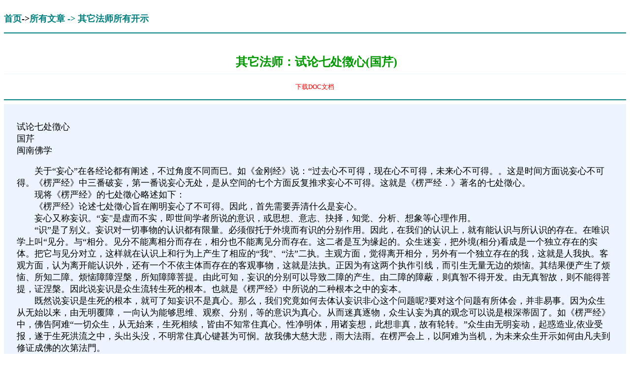

--- FILE ---
content_type: text/html
request_url: http://text.cnbuddha.net/show1_125627.htm
body_size: 18479
content:

<br>

<head>
<title>其它法师：试论七处徴心(国芹)－－中国佛教法师开示网</title>
<meta http-equiv="Content-Type" content="text/html; charset=gb2312">
<meta http-equiv="Content-Language" content="zh-cn">
<link rel="stylesheet" type="text/css" href="mobile1.css" /> 
<meta name="viewport" content="width=device-width, initial-scale=1.0, minimum-scale=1.0, maximum-scale=1.0, user-scalable=no">
<META NAME="description" CONTENT="其它法师"> 
<STYLE type=text/css>
a{text-decoration: none;}
</STYLE>
</head>
 

<body>
<SCRIPT language=JavaScript src="/copy.js" type=text/javascript></SCRIPT>
<font face="Verdana">
<div align="center">
<table cellpadding=0 cellspacing=0 border=0 width="100%" height="auto" bgcolor="#FFFFFF">
<tbody>
<tr>
<td>
<p align="left"><b>
<a href="/"><font size="4" color="#008080">首页</font></a><font size="4">-&gt;<a href="/all_1.htm"><font color="#008080">所有文章</font></a><font color="#008080"> 
-&gt;
</font> <a href="/fashi_229_1.htm"><font color="#008080">其它法师所有开示</font></a><font color="#008080"></a></a></font></font></b><font size="4" color="#008080">
</font>
<hr color="#008080">
</td>
</tr>
</tbody>  
</table>

<div align=center>                                                                                                                      
<table border="0" cellpadding="0" style="border-collapse: collapse" bordercolor="#000080" width="100%" id="AutoNumber1" >                                                                                          
  <tr>                                                                                          
    <td width="100%" height="26">
    <br>
	<p align="center">
	<font color="#009900" style="font-weight:700" size="5">&nbsp;其它法师：试论七处徴心(国芹) </font></td>                                                                                                               
  </tr>                                                                                                         
  <tr>                                                                                                         
    <td width="100%" height="28">
	<hr color="#ECF5FF" size="1">
	<p align="center">
&nbsp;<font color="#0000FF" size="2" face="Verdana"></font><font size="2" color="#003300" face="Verdana"><a href="/doc_125627.htm"><font color="#FF0000">下载DOC文档</font></a>&nbsp;&nbsp;
</font>
<font face="Verdana">
<hr color="#008080">
</font>

    </td>  
  </tr>
</table>

<div align=center>                                                                                                    
 <table border="0" cellpadding="0" style="border-collapse: collapse" bordercolor="#111111" width="100%" id="AutoNumber1" bgcolor="#ECF5FF">                                          
 
  <tr>                                                                                                   
    <td width="2%" height="auto"></td>                      
    <td width="96%" height="auto" >
      <br>
      <p style="line-height:1.5em;"><font size="4">
	<div class="style_txt"><P><FONT face=Verdana>试论七处徴心 <BR>国芹<BR>闽南佛学</FONT></P>
<P><FONT face=Verdana>　　关于“妄心”在各经论都有阐述，不过角度不同而巳。如《金刚经》说：“过去心不可得，现在心不可得，未来心不可得。。这是时间方面说妄心不可得。《楞严经》中三番破妄，第一番说妄心无处，是从空间的七个方面反复推求妄心不可得。这就是《楞严经．》著名的七处徵心。<BR>　　现将《楞严经》的七处徵心略述如下：<BR>　　《楞严经》论述七处徵心旨在阐明妄心了不可得。因此，首先需要弄清什么是妄心。<BR>　　妄心又称妄识。“妄"是虚而不实，即世间学者所说的意识，或思想、意志、抉择，知觉、分析、想象等心理作用。<BR>　　“识”是了别义。妄识对一切事物的认识都有限量。必须假托于外境而有识的分别作用。因此，在我们的认识上，就有能认识与所认识的存在。在唯识学上叫“见分。与“相分。见分不能离相分而存在，相分也不能离见分而存在。这二者是互为缘起的。众生迷妄，把外境(相分)看成是一个独立存在的实体。把它与见分对立，这样就在认识上和行为上产生了相应的“我”、“法”二执。主观方面，觉得离开相分，另外有一个独立存在的我，这就是人我执。客观方面，认为离开能认识外，还有一个不依主体而存在的客观事物，这就是法执。正因为有这两个执作引线，而引生无量无边的烦恼。其结果便产生了烦恼、所知二障。烦恼障障涅槃，所知障障菩提。由此可知，妄识的分别可以导致二障的产生。由二障的障蔽，则真智不得开发。由无真智故，则不能得菩提，证涅槃。因此说妄识是众生流转生死的根本。也就是《楞严经》中所说的二种根本之中的妄本。<BR>　　既然说妄识是生死的根本，就可了知妄识不是真心。那么，我们究竟如何去体认妄识非心这个问题呢?要对这个问题有所体会，并非易事。因为众生从无始以来，由无明覆障，一向认为能够思维、观察、分别，等的意识为真心。从而迷真逐物，众生认妄为真的观念可以说是根深蒂固了。如《楞严经》中，佛告阿难“一切众生，从无始来，生死相续，皆由不知常住真心。性净明体，用诸妄想，此想非真，故有轮转。”众生由无明妄动，起惑造业,依业受报，遂于生死洪流之中，头出头没，不明常住真心键甚为可悯。故我佛大慈大悲，雨大法雨。在楞严会上，以阿难为当机，为未来众生开示如何由凡夫到修证成佛的次第法門。<BR>　　现在所要阐述的七处徵心，就是《楞严经》中所讲的整个修行次第中的有关最重要的一个修行次第。可以肯定的说，这一步骤是成佛的基石。<BR>　　七处徵心发起：佛在楞严会上，首先问阿难出家的原由，阿难答以看见如来相好，故此出家。阿难如此回答，即真吐心腹病根。佛如捉贼，步步迫近。问其能知色相美妙者，究为何物?阿难毫不思索，即答以因目看见，心生爱好。此诚句句实情，人人如此，复有何疑?谁知佛却又追问能使心目发生爱好者之主人公，究乃谁在主使?只此一问，即使百万人天一时茫然不知所措。明明是此心目，又是谁在主使?因此有七处徵心的往返辨论。<BR>　　什么是七处徵心?即阿难所计，此心在身内、在身外、在根里，在内外明暗之间，在思惟里、在中间，在无著处。<BR>　　一、执心在内：心居身内，这是常人所共认的，认为此心就在身内。然而此心是否真的居于身内呢?例如说心实居身内，则必定能内知，因心有灵知之用。凡心所在之处，一切皆能分别了知。此心既然实居身内，心、肝、脾，胃皆是身内之物，应当有所见。请问；你能见到身内之心、肝，脾、胃吗?假如认为因距离太近而不能见，如同眼睛不能见到眉毛，就应该对指爪、头发在内部生长的情形，筋脉动摇的状态有所见，纵然不能清楚看见，至少也应当明明了了。事实则不然，没有任何人能自己看到自身内部的状况。由此证知，计心实居身内不能成立。<BR>　　二、执心在身外：如果计执心在身外，那么身心应该是相离的。心离于身，身离于心。彼此毫不相干。这样，内心有所了知之时，而身不应有所觉。身若有所觉，心也不能了知。这如同他人吃饭，我不能饱，我吃饭他人亦不能饱一样。身心是否毫不相干呢?在此我们可以举例来验证，身心是否毫无关系。譬如我手中拿一本书，当眼睛看到时，你的心是否产生分别呢?如果你眼睛看到，同时知道这是一本书，说明你的心巳随这外境生起了分别。因眼见到的外境，只是直观现量境，眼并无分别作用，当你知道我手里拿的是书，这就说明是由五俱意识所产生的作用。由此可证身心相知。二者并不相离。<BR>　　以不相离故，则不能说心在身外。故觉了能知之心住于身外，无有是处。<BR>　　三，执心潜根里：以上二处，非心所在处。故转计心潜伏在生理神经的根里。<BR>　　如果说心潜根内，以眼镜罩眼为喻，如一人戴上玻璃眼镜，眼镜并不妨碍眼睛的视线，这是人所共知的。当眼睛远见山河等外境时，心就跟着起分别作用。眼能看见外境而无障碍，就是眼神经根里的心向外发生作用。照这样讲，心潜在眼根里，如果用眼镜与眼相合来作譬喻，那你的心就如同眼，你的眼睛就如同眼镜。从此譬喻当中，可知眼镜罩眼，当远见山河时，眼睛也能近见眼镜。如果以这个譬喻来成立心潜根里，那么心在眼根里，当我们远见山河时，亦应近见眼。事实则不然。见山河时，谁能同时见自己的眼睛?因此，执心在根里，是毫无道理。若说见山河时能见眼，那么眼则同所对之境，就不是能对之根了。则不能成为有分别的根。如果说见山河时，不能见眼；则心非潜根里。因它并不同我们所说的眼镜罩眼。所以说觉了能知之心，潜在根里亦不成立。<BR>　　四、执心在内外明暗之间，言心在身内，而不能见内，是因为众生之身，腑藏在中，有藏则暗，故心虽在身内，而不能见内。此能见外的原因是：众生之身，窍穴居外，有窍则明。因此说开眼见明，闭眼见暗。这种计执是否正确，有待论证。<BR>　　执心在内外明暗之间，实际还同在内之执。此处所执，是否是心的所在处呢了必加辨析，方可明了。<BR>　　如果说闭眼见暗，试问：当你闭眼见暗的时候，此暗的境界，是否与眼相对呢了若说此暗境界与眼相对，那么这暗的境界必在眼前，怎么可以说在内，名为见内呢?论到此处，若你仍然执见内，在暗室中，无日、月、灯三光，则暗室皆是你的五脏六腑。此说能成立吗了若说此暗的境界不与眼对，则不名为见。何以故?因为凡是言见，必定是根境相对。这是世间共许的。如果说开眼见明，乃是直视对外。闭眼见暗，乃是返观内对身中所成的见。照这样说，合眼有反观内照的功能。<BR>　　开眼也应同样有反观内照的功能。因为见是一个，无论开合理当一致。那么开眼见明之时，应能返观自己的脸面。试问：开眼能．见到自己的脸面吗?若开眼见明时，不能见到自己的面，即可证知，闭眼见暗，也不能返观身中。此对内义不能成立。若说开眼见明时，能够返见白面，那么此了知之心乃在虚空。这就成了心眼在空之过。又怎么可以说心在内呢?若定说心在虚空，返见自面，那心与眼已经离开你的身体。并非是你的自体。若说离体之见，仍是你的身体，那么他人是离你的自体，而能见到你面，难道他人也是你的身体吗?这样就有认他成己的过失。若执他人之见，也是你的身，则你的眼巳知，你身合非觉。如是则有身成不觉过。<BR>　　若说身眼两皆有觉，那么一个人应有两个知。人身知觉，即是佛性。既然一身有两个知觉，则一身应成两佛。这种道理是不能成立的。因此说见暗名为见内，亦无是处。所以执心在内外明睹之间，不能成立。<BR>　　五、执心在思惟里：执心在思惟，以为心性。心生则种种法生，法生则种种心生。不在内、外、中间等処。若说随所合处，心则随有。试问：此心是有体呢?还是无体7若此心无体，则不能与法相合(以言和合，必有体故)。纵使是根．境、识三法也必须各自有体。方可合成十八界。若说无体也能和合，那么十八界外应该另有一个无体的十九界。六尘外应该另有一个无体之七尘，与之相合。这种道理岂能成立?若说此心有体，请问：它是一体、是多体，是遍体、还是不遍体。所谓一体即是四肢共一心体。多体，即是四肢各有心体。遍体，即是一心遍满四肢之体。不遍体，即是心局在身处中。若说一体，则用手触身之一处(肢)时，全身(四肢)皆应有所觉，若全身都有感觉，则触应无处所。又如他人捏你手时，你必定感觉手痛，并不会全身都痛，故知触有所在处，因此执是一体不能成立。若说多体，则成多人。一人只有一体，世间共许之。若多体，必成多人，那么，多人之中哪一个是你自己呢了若说遍体，则多体不可得。若不遍体，当你同时触一身之两处，其中一处有所觉，另一处则应无知。<BR>　　事实不然。因此执随所合处，心则随有也不能成立。<BR>　　六、执心在中间：计心在根尘中间。<BR>　　请问：所执中间究竟在哪里?如果此心在你身上，必是在身之边。若在身中，则同在内，若说在身外另有所在，是否有固定的标记?当我们看任何一种外境时，从不同的角度去看，方知此外境无定向。譬如看一座山，当我们站在北边看时，此山则在南，可以标为南山。当我们站在南边看时，此山则在北，又可以称为北山。东，西、四围，上、下皆例此可知。如是证知，中无定处。若执此心在根尘中间，那么这心是包括眼根与色尘二法呢?眼有分别，则根属有知之体。色尘无知，则属无知之物。如果说此心包括根尘二法，那色<BR>　　尘无知之物；与眼根有知之体，夹杂混乱。“有知”与“无知。二者成为对立，如果说此心兼带根，尘二边，那就是一半属知，一半属无知。如是则堕二边，怎么能说心在根尘中间呢?故执心在中间亦不成立。<BR>　　七、执心在无著处：如上所计都不能成立，由是再计执以无著名为心。如果说你的心离开一切物象之外，本无所在，连心相也没有，则同龟毛兔角。但有其名，本来无体。那何必又说不著呢?如果说是有，则当成有相，既然是有相，则当有所在。怎么能说一切无著?因此说一切无著，名觉知之心亦非正确。<BR>　　如上七处论证，皆觅心了不可得。由是可知，妄心无处。说明此妄心并非真心。世人不知真心广大圆明，妄谓此心在我身内、外、中间等处。因此，以攀缘心为自性，用妄想心做一切事业。迷失本具的元清净本明之体，而不自觉，即日用中不知能见能闻者是谁?此即迷失了真本，终日所行皆用妄本。攀缘六尘。依之起惑造业，舍生受生，趣于六道，轮回不息。若能明了妄心无处、妄识非心，妄识无体，于生活中对一切境界朗照无住，则必得智慧之解脱，圆证菩提涅槃之清净体。<BR>&nbsp;<BR></FONT></P></div>
	
	
<div align="center">  
　</font></p>  
  	  <p style="line-height:1.5em;" align="left">
	  <b>声明：</b>如有发现我们文章、图片或视频侵权，请通过邮件（见首页）与我们取得联络，我们在接到通知后会立即删除。</p> 
    </td>         
    <td width="2%" height="auto"></td>                                                                                    
  </tr>
  </table>
     



<div align=center>
<table border="0" cellpadding="0" style="border-collapse: collapse" bordercolor="#111111" width="100%" id="AutoNumber1" bgcolor="#ECF5FF">                                           
    <tr>                                                                                                   
    <td >                                                                                                      
<hr color="#008080">                     
<p style="line-height: 150%"><font face="Verdana"><b><font size="4" color="#FF0000">其它法师讲经典、咒语、文集</font></b></font></p>
<font color="#008080">

</b>
</font>
<p>
<font color="#008080">
</font><font size="4" color="#008080"> </font><font size="4">
<a href="/fsjd_229_40_1.htm">
<font color="#008080">
其它法师讲宝箧印陀罗尼经</font></a></font><font size="4" color="#008080">&nbsp; &nbsp;&nbsp;&nbsp;

</font>
</p>
<p align="justify">
<font color="#008080">
</font><font size="4" color="#008080"> </font><font size="4">
<a href="/fsjd_229_77_1.htm">
<font color="#008080">
其它法师讲大乘起信论</font></a></font><font size="4" color="#008080">&nbsp; &nbsp;&nbsp;&nbsp;

</font>
</p>
<p align="justify">
<font color="#008080">
</font><font size="4" color="#008080"> </font><font size="4">
<a href="/fsjd_229_73_1.htm">
<font color="#008080">
其它法师讲大势至菩萨圆通章</font></a></font><font size="4" color="#008080">&nbsp; &nbsp;&nbsp;&nbsp;

</font>
</p>
<p align="justify">
<font color="#008080">
</font><font size="4" color="#008080"> </font><font size="4">
<a href="/fsjd_229_1_1.htm">
<font color="#008080">
其它法师讲地藏经</font></a></font><font size="4" color="#008080">&nbsp; &nbsp;&nbsp;&nbsp;

</font>
</p>
<p align="justify">
<font color="#008080">
</font><font size="4" color="#008080"> </font><font size="4">
<a href="/fsjd_229_10_1.htm">
<font color="#008080">
其它法师讲观经</font></a></font><font size="4" color="#008080">&nbsp; &nbsp;&nbsp;&nbsp;

</font>
</p>
<p align="justify">
<font color="#008080">
</font><font size="4" color="#008080"> </font><font size="4">
<a href="/fsjd_229_70_1.htm">
<font color="#008080">
其它法师讲解深密经</font></a></font><font size="4" color="#008080">&nbsp; &nbsp;&nbsp;&nbsp;

</font>
</p>
<p align="justify">
<font color="#008080">
</font><font size="4" color="#008080"> </font><font size="4">
<a href="/fsjd_229_4_1.htm">
<font color="#008080">
其它法师讲金刚经</font></a></font><font size="4" color="#008080">&nbsp; &nbsp;&nbsp;&nbsp;

</font>
</p>
<p align="justify">
<font color="#008080">
</font><font size="4" color="#008080"> </font><font size="4">
<a href="/fsjd_229_134_1.htm">
<font color="#008080">
其它法师讲俱舍论</font></a></font><font size="4" color="#008080">&nbsp; &nbsp;&nbsp;&nbsp;

</font>
</p>
<p align="justify">
<font color="#008080">
</font><font size="4" color="#008080"> </font><font size="4">
<a href="/fsjd_229_16_1.htm">
<font color="#008080">
其它法师讲楞严经</font></a></font><font size="4" color="#008080">&nbsp; &nbsp;&nbsp;&nbsp;

</font>
</p>
<p align="justify">
<font color="#008080">
</font><font size="4" color="#008080"> </font><font size="4">
<a href="/fsjd_229_3_1.htm">
<font color="#008080">
其它法师讲普门品</font></a></font><font size="4" color="#008080">&nbsp; &nbsp;&nbsp;&nbsp;

</font>
</p>
<p align="justify">
<font color="#008080">
</font><font size="4" color="#008080"> </font><font size="4">
<a href="/fsjd_229_7_1.htm">
<font color="#008080">
其它法师讲普贤行愿</font></a></font><font size="4" color="#008080">&nbsp; &nbsp;&nbsp;&nbsp;

</font>
</p>
<p align="justify">
<font color="#008080">
</font><font size="4" color="#008080"> </font><font size="4">
<a href="/fsjd_229_90_1.htm">
<font color="#008080">
其它法师讲胜鬘经</font></a></font><font size="4" color="#008080">&nbsp; &nbsp;&nbsp;&nbsp;

</font>
</p>
<p align="justify">
<font color="#008080">
</font><font size="4" color="#008080"> </font><font size="4">
<a href="/fsjd_229_34_1.htm">
<font color="#008080">
其它法师讲维摩经</font></a></font><font size="4" color="#008080">&nbsp; &nbsp;&nbsp;&nbsp;

</font>
</p>
<p align="justify">
<font color="#008080">
</font><font size="4" color="#008080"> </font><font size="4">
<a href="/fsjd_229_2_1.htm">
<font color="#008080">
其它法师讲心经</font></a></font><font size="4" color="#008080">&nbsp; &nbsp;&nbsp;&nbsp;

</font>
</p>
<p align="justify">
<font color="#008080">
</font><font size="4" color="#008080"> </font><font size="4">
<a href="/fsjd_229_11_1.htm">
<font color="#008080">
其它法师讲药师经</font></a></font><font size="4" color="#008080">&nbsp; &nbsp;&nbsp;&nbsp;

</font>
</p>
<p align="justify">
<font color="#008080">
</font><font size="4" color="#008080"> </font><font size="4">
<a href="/fsjd_229_75_1.htm">
<font color="#008080">
其它法师讲遗教经</font></a></font><font size="4" color="#008080">&nbsp; &nbsp;&nbsp;&nbsp;

</font>
</p>
<p align="justify">
<font color="#008080">
</font><font size="4" color="#008080"> </font><font size="4">
<a href="/fsjd_229_35_1.htm">
<font color="#008080">
其它法师讲圆觉经</font></a></font><font size="4" color="#008080">&nbsp; &nbsp;&nbsp;&nbsp;
</a> </font> </font>                         
                      
    </td>                      
    </tr>                      
   </table>                                                                   
</div>


<table cellpadding=0 cellspacing=0 border=0 width="100%" height="auto" bgcolor="#FFFFFF" align=center>
<tr>
<td>
<hr color="#008080" noshade>
</td>
</tr>
</table>

<table cellpadding=0 cellspacing=0 border=0 width="100%" height="auto" align=center>
<tbody>
<tr>
<td>
<p align="center" style="line-height: 150%"><font color="#0000FF" face="微软雅黑">   
即以此功德，庄严佛净土。<br>
上报四重恩，下救三道苦。<br>
惟愿见闻者，悉发菩提心。<br>
在世富贵全，往生极乐国。</font></p>
<p align="center" style="line-height: 150%"><font color="#0000FF" face="微软雅黑">   
中国佛教法师开示网</font><font color="#FF0000" face="微软雅黑"><br>
www.cnbuddha.net</font><font color="#0000FF"><br>   
</p>
</td>
</tr>
</tbody>
</table>
<table cellpadding=0 cellspacing=0 border=0 width="100%" height="auto" align=center>
<tbody>
<tr>
<td>

<p style="line-height: 150%">
</td>
</tr>
</tbody>
</table>
<div style="display:none;">
<font color="#0000FF">
<SCRIPT src= "/tongji.asp"> </SCRIPT> 
</font> 
</div>
 

</div>
<SCRIPT src= "/counter/cishu.asp?id=125627"> </SCRIPT>
</span>
</font>
<span style="font-size: 11pt">
</font>
</font>
</font>
</span>
</body>

--- FILE ---
content_type: text/html
request_url: http://text.cnbuddha.net/tongji.asp
body_size: 260
content:
var _hmt = _hmt || [];
(function() {
  var hm = document.createElement("script");
  hm.src = "https://hm.baidu.com/hm.js?2391992aedbd45a608f3c7b49c43357f";
  var s = document.getElementsByTagName("script")[0]; 
  s.parentNode.insertBefore(hm, s);
})();
